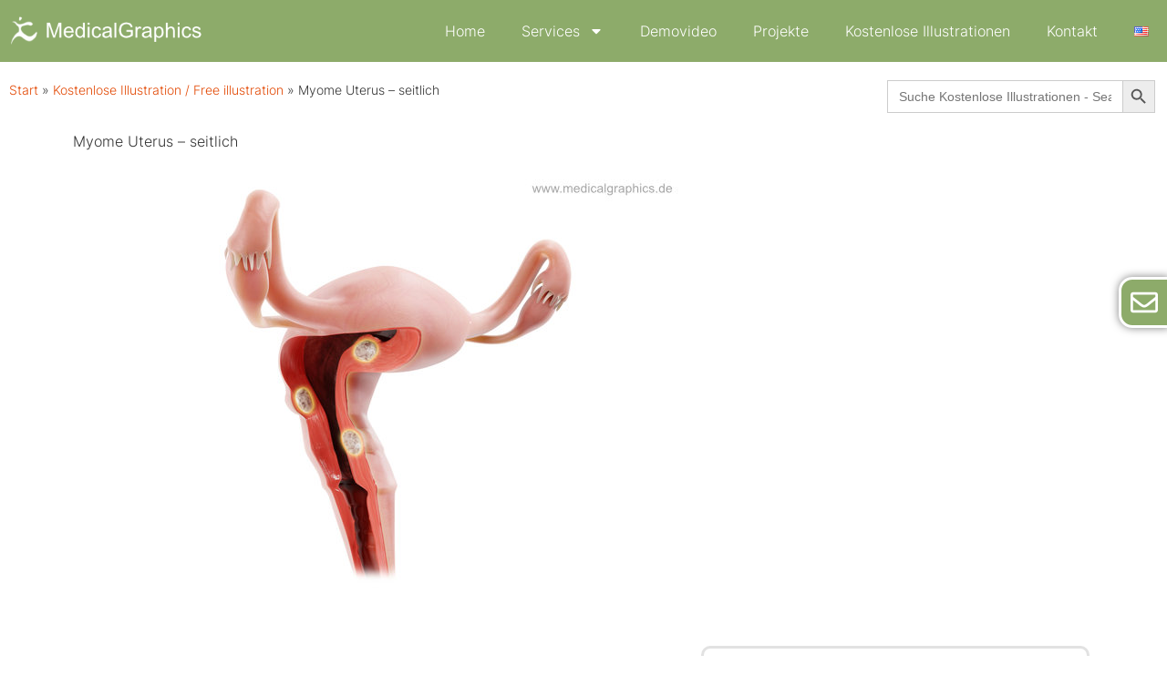

--- FILE ---
content_type: text/css
request_url: https://www.medicalgraphics.de/wp-content/cache/autoptimize/css/autoptimize_single_f57817d31fa54f37ee3df75a7f9d9d37.css?ver=1766635933
body_size: 569
content:
.elementor-kit-5031{--e-global-color-primary:#8dab6a;--e-global-color-secondary:#000;--e-global-color-text:#7a7a7a;--e-global-color-accent:#f08453;--e-global-color-3ccd268:#fff;--e-global-color-bb86564:#f08453;--e-global-color-fe35e96:#e24600;--e-global-typography-primary-font-family:"Inter-normal";--e-global-typography-primary-line-height:1.75rem;--e-global-typography-secondary-font-family:"Inter-normal";--e-global-typography-secondary-line-height:1.75rem;--e-global-typography-text-font-family:"Inter-normal";--e-global-typography-text-line-height:1.75rem;--e-global-typography-accent-font-family:"Inter-normal";--e-global-typography-accent-line-height:1.75rem;font-family:var(--e-global-typography-primary-font-family),Sans-serif;font-size:var(--e-global-typography-primary-font-size);line-height:var(--e-global-typography-primary-line-height)}.elementor-kit-5031 e-page-transition{background-color:#ffbc7d}.site-header{background-color:#5b664e;padding-inline-end:31px;padding-inline-start:31px}.site-footer{background-color:#c3d89f}.elementor-kit-5031 a{color:var(--e-global-color-fe35e96);font-family:var(--e-global-typography-secondary-font-family),Sans-serif;font-size:var(--e-global-typography-secondary-font-size);line-height:var(--e-global-typography-secondary-line-height)}.elementor-kit-5031 a:hover{color:var(--e-global-color-primary);font-family:var(--e-global-typography-secondary-font-family),Sans-serif;font-size:var(--e-global-typography-secondary-font-size);line-height:var(--e-global-typography-secondary-line-height)}.elementor-kit-5031 h1{font-family:"Inter-normal",Sans-serif;font-size:2rem}.elementor-kit-5031 h2{font-family:"Inter-normal",Sans-serif;font-size:1.7rem}.elementor-kit-5031 h3{font-family:"Inter-normal",Sans-serif;font-size:1.5rem}.elementor-kit-5031 h4{font-family:"Inter-normal",Sans-serif;font-size:1.3rem}.elementor-kit-5031 h5{font-family:"Inter-normal",Sans-serif;font-size:1.2rem}.elementor-kit-5031 h6{font-family:"Inter-normal",Sans-serif;font-size:1.1rem}.elementor-kit-5031 button,.elementor-kit-5031 input[type=button],.elementor-kit-5031 input[type=submit],.elementor-kit-5031 .elementor-button{font-family:var(--e-global-typography-primary-font-family),Sans-serif;font-size:var(--e-global-typography-primary-font-size);line-height:var(--e-global-typography-primary-line-height)}.elementor-section.elementor-section-boxed>.elementor-container{max-width:1140px}.e-con{--container-max-width:1140px}.elementor-widget:not(:last-child){margin-block-end:20px}.elementor-element{--widgets-spacing:20px 20px;--widgets-spacing-row:20px;--widgets-spacing-column:20px}{}h1.entry-title{display:var(--page-title-display)}.site-header .site-branding{flex-direction:column;align-items:stretch}.site-header .site-navigation ul.menu li a{color:#fff}.site-header .site-navigation .menu li{font-family:"Inter-normal",Sans-serif}footer .footer-inner .site-navigation a{color:#7a7a7a;font-family:var(--e-global-typography-primary-font-family),Sans-serif;font-size:var(--e-global-typography-primary-font-size);line-height:var(--e-global-typography-primary-line-height)}@media(max-width:1024px){.elementor-kit-5031{font-size:var(--e-global-typography-primary-font-size);line-height:var(--e-global-typography-primary-line-height)}.elementor-kit-5031 a{font-size:var(--e-global-typography-secondary-font-size);line-height:var(--e-global-typography-secondary-line-height)}.elementor-kit-5031 a:hover{font-size:var(--e-global-typography-secondary-font-size);line-height:var(--e-global-typography-secondary-line-height)}.elementor-kit-5031 button,.elementor-kit-5031 input[type=button],.elementor-kit-5031 input[type=submit],.elementor-kit-5031 .elementor-button{font-size:var(--e-global-typography-primary-font-size);line-height:var(--e-global-typography-primary-line-height)}.elementor-section.elementor-section-boxed>.elementor-container{max-width:1024px}.e-con{--container-max-width:1024px}footer .footer-inner .site-navigation a{font-size:var(--e-global-typography-primary-font-size);line-height:var(--e-global-typography-primary-line-height)}}@media(max-width:767px){.elementor-kit-5031{font-size:var(--e-global-typography-primary-font-size);line-height:var(--e-global-typography-primary-line-height)}.elementor-kit-5031 a{font-size:var(--e-global-typography-secondary-font-size);line-height:var(--e-global-typography-secondary-line-height)}.elementor-kit-5031 a:hover{font-size:var(--e-global-typography-secondary-font-size);line-height:var(--e-global-typography-secondary-line-height)}.elementor-kit-5031 button,.elementor-kit-5031 input[type=button],.elementor-kit-5031 input[type=submit],.elementor-kit-5031 .elementor-button{font-size:var(--e-global-typography-primary-font-size);line-height:var(--e-global-typography-primary-line-height)}.elementor-section.elementor-section-boxed>.elementor-container{max-width:767px}.e-con{--container-max-width:767px}footer .footer-inner .site-navigation a{font-size:var(--e-global-typography-primary-font-size);line-height:var(--e-global-typography-primary-line-height)}}@font-face{font-family:'Inter-normal';font-style:normal;font-weight:400;font-display:auto;src:url('https://www.medicalgraphics.de/wp-content/uploads/2023/01/Inter-Light-subset.woff2') format('woff2'),url('https://www.medicalgraphics.de/wp-content/uploads/2023/01/Inter-Light-subset.woff') format('woff'),url('https://www.medicalgraphics.de/wp-content/uploads/2023/01/Inter-Light-subset.ttf') format('truetype')}

--- FILE ---
content_type: text/css
request_url: https://www.medicalgraphics.de/wp-content/cache/autoptimize/css/autoptimize_single_56e00683d7ab1e3e2b876369caa54ece.css?ver=1766635964
body_size: 875
content:
.elementor-12487 .elementor-element.elementor-element-2d81336b>.elementor-container>.elementor-column>.elementor-widget-wrap{align-content:center;align-items:center}.elementor-12487 .elementor-element.elementor-element-2d81336b:not(.elementor-motion-effects-element-type-background),.elementor-12487 .elementor-element.elementor-element-2d81336b>.elementor-motion-effects-container>.elementor-motion-effects-layer{background-color:var(--e-global-color-primary)}.elementor-12487 .elementor-element.elementor-element-2d81336b>.elementor-container{min-height:40px}.elementor-12487 .elementor-element.elementor-element-2d81336b{transition:background .3s,border .3s,border-radius .3s,box-shadow .3s}.elementor-12487 .elementor-element.elementor-element-2d81336b>.elementor-background-overlay{transition:background .3s,border-radius .3s,opacity .3s}.elementor-12487 .elementor-element.elementor-element-ab87879>.elementor-widget-container{margin:0;padding:2%}.elementor-12487 .elementor-element.elementor-element-ab87879{text-align:left}.elementor-12487 .elementor-element.elementor-element-ab87879 img{width:350px}.elementor-12487 .elementor-element.elementor-element-25748a71.elementor-column>.elementor-widget-wrap{justify-content:center}.elementor-12487 .elementor-element.elementor-element-68c15295 .elementor-menu-toggle{margin-left:auto;background-color:rgba(0,0,0,0);border-width:0;border-radius:0}.elementor-12487 .elementor-element.elementor-element-68c15295 .elementor-nav-menu .elementor-item{font-family:var(--e-global-typography-primary-font-family),Sans-serif;font-size:var(--e-global-typography-primary-font-size);line-height:var(--e-global-typography-primary-line-height)}.elementor-12487 .elementor-element.elementor-element-68c15295 .elementor-nav-menu--main .elementor-item{color:var(--e-global-color-3ccd268);fill:var(--e-global-color-3ccd268);padding-top:20px;padding-bottom:20px}.elementor-12487 .elementor-element.elementor-element-68c15295 .elementor-nav-menu--main .elementor-item:hover,.elementor-12487 .elementor-element.elementor-element-68c15295 .elementor-nav-menu--main .elementor-item.elementor-item-active,.elementor-12487 .elementor-element.elementor-element-68c15295 .elementor-nav-menu--main .elementor-item.highlighted,.elementor-12487 .elementor-element.elementor-element-68c15295 .elementor-nav-menu--main .elementor-item:focus{color:var(--e-global-color-secondary);fill:var(--e-global-color-secondary)}.elementor-12487 .elementor-element.elementor-element-68c15295 .elementor-nav-menu--main .elementor-item.elementor-item-active{color:var(--e-global-color-secondary)}.elementor-12487 .elementor-element.elementor-element-68c15295 .elementor-nav-menu--dropdown a,.elementor-12487 .elementor-element.elementor-element-68c15295 .elementor-menu-toggle{color:var(--e-global-color-3ccd268);fill:var(--e-global-color-3ccd268)}.elementor-12487 .elementor-element.elementor-element-68c15295 .elementor-nav-menu--dropdown{background-color:var(--e-global-color-primary)}.elementor-12487 .elementor-element.elementor-element-68c15295 .elementor-nav-menu--dropdown a:hover,.elementor-12487 .elementor-element.elementor-element-68c15295 .elementor-nav-menu--dropdown a:focus,.elementor-12487 .elementor-element.elementor-element-68c15295 .elementor-nav-menu--dropdown a.elementor-item-active,.elementor-12487 .elementor-element.elementor-element-68c15295 .elementor-nav-menu--dropdown a.highlighted,.elementor-12487 .elementor-element.elementor-element-68c15295 .elementor-menu-toggle:hover,.elementor-12487 .elementor-element.elementor-element-68c15295 .elementor-menu-toggle:focus{color:var(--e-global-color-secondary)}.elementor-12487 .elementor-element.elementor-element-68c15295 .elementor-nav-menu--dropdown a:hover,.elementor-12487 .elementor-element.elementor-element-68c15295 .elementor-nav-menu--dropdown a:focus,.elementor-12487 .elementor-element.elementor-element-68c15295 .elementor-nav-menu--dropdown a.elementor-item-active,.elementor-12487 .elementor-element.elementor-element-68c15295 .elementor-nav-menu--dropdown a.highlighted{background-color:var(--e-global-color-accent)}.elementor-12487 .elementor-element.elementor-element-68c15295 .elementor-nav-menu--dropdown a.elementor-item-active{color:var(--e-global-color-secondary);background-color:var(--e-global-color-accent)}.elementor-12487 .elementor-element.elementor-element-68c15295 .elementor-nav-menu--dropdown .elementor-item,.elementor-12487 .elementor-element.elementor-element-68c15295 .elementor-nav-menu--dropdown .elementor-sub-item{font-size:15px}.elementor-12487 .elementor-element.elementor-element-68c15295 div.elementor-menu-toggle{color:var(--e-global-color-3ccd268)}.elementor-12487 .elementor-element.elementor-element-68c15295 div.elementor-menu-toggle svg{fill:var(--e-global-color-3ccd268)}.elementor-12487 .elementor-element.elementor-element-68c15295 div.elementor-menu-toggle:hover,.elementor-12487 .elementor-element.elementor-element-68c15295 div.elementor-menu-toggle:focus{color:var(--e-global-color-primary)}.elementor-12487 .elementor-element.elementor-element-68c15295 div.elementor-menu-toggle:hover svg,.elementor-12487 .elementor-element.elementor-element-68c15295 div.elementor-menu-toggle:focus svg{fill:var(--e-global-color-primary)}.elementor-12487 .elementor-element.elementor-element-68c15295 .elementor-menu-toggle:hover,.elementor-12487 .elementor-element.elementor-element-68c15295 .elementor-menu-toggle:focus{background-color:var(--e-global-color-3ccd268)}.elementor-12487 .elementor-element.elementor-element-68c15295{--nav-menu-icon-size:25px}.elementor-12487 .elementor-element.elementor-element-55f87627:not(.elementor-motion-effects-element-type-background),.elementor-12487 .elementor-element.elementor-element-55f87627>.elementor-motion-effects-container>.elementor-motion-effects-layer{background-color:var(--e-global-color-3ccd268)}.elementor-12487 .elementor-element.elementor-element-55f87627{transition:background .3s,border .3s,border-radius .3s,box-shadow .3s;z-index:5}.elementor-12487 .elementor-element.elementor-element-55f87627>.elementor-background-overlay{transition:background .3s,border-radius .3s,opacity .3s}.elementor-12487 .elementor-element.elementor-element-187d139e>.elementor-widget-container{margin:1%}.elementor-12487 .elementor-element.elementor-element-f3ce5d9{margin-top:0;margin-bottom:0;padding:0}.elementor-12487 .elementor-element.elementor-element-148703e>.elementor-element-populated{margin:0;--e-column-margin-right:0px;--e-column-margin-left:0px;padding:0}.elementor-theme-builder-content-area{height:400px}.elementor-location-header:before,.elementor-location-footer:before{content:"";display:table;clear:both}@media(max-width:1024px){.elementor-12487 .elementor-element.elementor-element-2d81336b{padding:1%}.elementor-12487 .elementor-element.elementor-element-68c15295 .elementor-nav-menu .elementor-item{font-size:var(--e-global-typography-primary-font-size);line-height:var(--e-global-typography-primary-line-height)}.elementor-12487 .elementor-element.elementor-element-68c15295 .elementor-nav-menu--main>.elementor-nav-menu>li>.elementor-nav-menu--dropdown,.elementor-12487 .elementor-element.elementor-element-68c15295 .elementor-nav-menu__container.elementor-nav-menu--dropdown{margin-top:27px !important}}@media(max-width:767px){.elementor-12487 .elementor-element.elementor-element-2d81336b{padding:2%}.elementor-12487 .elementor-element.elementor-element-91ddfd9{width:60%}.elementor-12487 .elementor-element.elementor-element-91ddfd9.elementor-column>.elementor-widget-wrap{justify-content:flex-start}.elementor-12487 .elementor-element.elementor-element-ab87879>.elementor-widget-container{padding:0}.elementor-12487 .elementor-element.elementor-element-ab87879 img{width:200px}.elementor-12487 .elementor-element.elementor-element-25748a71{width:40%}.elementor-12487 .elementor-element.elementor-element-68c15295 .elementor-nav-menu .elementor-item{font-size:var(--e-global-typography-primary-font-size);line-height:var(--e-global-typography-primary-line-height)}.elementor-12487 .elementor-element.elementor-element-68c15295 .elementor-nav-menu--main>.elementor-nav-menu>li>.elementor-nav-menu--dropdown,.elementor-12487 .elementor-element.elementor-element-68c15295 .elementor-nav-menu__container.elementor-nav-menu--dropdown{margin-top:9px !important}}@media(min-width:768px){.elementor-12487 .elementor-element.elementor-element-91ddfd9{width:20%}.elementor-12487 .elementor-element.elementor-element-25748a71{width:80%}.elementor-12487 .elementor-element.elementor-element-b892853{width:75%}.elementor-12487 .elementor-element.elementor-element-1f37e010{width:25%}}@media(max-width:1024px) and (min-width:768px){.elementor-12487 .elementor-element.elementor-element-91ddfd9{width:40%}.elementor-12487 .elementor-element.elementor-element-25748a71{width:60%}}

--- FILE ---
content_type: text/css
request_url: https://www.medicalgraphics.de/wp-content/cache/autoptimize/css/autoptimize_single_61d65bc221da64027986b7d69de9f2b5.css?ver=1766635934
body_size: 1106
content:
.elementor-7637 .elementor-element.elementor-element-762ec2b:not(.elementor-motion-effects-element-type-background),.elementor-7637 .elementor-element.elementor-element-762ec2b>.elementor-motion-effects-container>.elementor-motion-effects-layer{background-color:var(--e-global-color-primary)}.elementor-7637 .elementor-element.elementor-element-762ec2b{transition:background .3s,border .3s,border-radius .3s,box-shadow .3s}.elementor-7637 .elementor-element.elementor-element-762ec2b>.elementor-background-overlay{transition:background .3s,border-radius .3s,opacity .3s}.elementor-bc-flex-widget .elementor-7637 .elementor-element.elementor-element-7bd88e0.elementor-column .elementor-widget-wrap{align-items:center}.elementor-7637 .elementor-element.elementor-element-7bd88e0.elementor-column.elementor-element[data-element_type="column"]>.elementor-widget-wrap.elementor-element-populated{align-content:center;align-items:center}.elementor-7637 .elementor-element.elementor-element-7bd88e0.elementor-column>.elementor-widget-wrap{justify-content:center}.elementor-7637 .elementor-element.elementor-element-7bd88e0>.elementor-element-populated{margin:0;--e-column-margin-right:0px;--e-column-margin-left:0px;padding:0}.elementor-7637 .elementor-element.elementor-element-6db90ea6 .elementor-nav-menu .elementor-item{font-family:"Inter-normal",Sans-serif;font-size:16px;font-weight:400}.elementor-7637 .elementor-element.elementor-element-6db90ea6 .elementor-nav-menu--main .elementor-item{color:var(--e-global-color-3ccd268);fill:var(--e-global-color-3ccd268);padding-left:0;padding-right:0}.elementor-7637 .elementor-element.elementor-element-6db90ea6 .elementor-nav-menu--main .elementor-item:hover,.elementor-7637 .elementor-element.elementor-element-6db90ea6 .elementor-nav-menu--main .elementor-item.elementor-item-active,.elementor-7637 .elementor-element.elementor-element-6db90ea6 .elementor-nav-menu--main .elementor-item.highlighted,.elementor-7637 .elementor-element.elementor-element-6db90ea6 .elementor-nav-menu--main .elementor-item:focus{color:#000;fill:#000}.elementor-7637 .elementor-element.elementor-element-6db90ea6 .elementor-nav-menu--main .elementor-item.elementor-item-active{color:#000}.elementor-7637 .elementor-element.elementor-element-6db90ea6{--e-nav-menu-divider-content:"";--e-nav-menu-divider-style:solid;--e-nav-menu-divider-width:5px;--e-nav-menu-divider-height:1px;--e-nav-menu-divider-color:var(--e-global-color-3ccd268);--e-nav-menu-horizontal-menu-item-margin:calc( 25px / 2 )}.elementor-7637 .elementor-element.elementor-element-6db90ea6 .elementor-nav-menu--main:not(.elementor-nav-menu--layout-horizontal) .elementor-nav-menu>li:not(:last-child){margin-bottom:25px}.elementor-7637 .elementor-element.elementor-element-3e02082:not(.elementor-motion-effects-element-type-background),.elementor-7637 .elementor-element.elementor-element-3e02082>.elementor-motion-effects-container>.elementor-motion-effects-layer{background-color:var(--e-global-color-primary)}.elementor-7637 .elementor-element.elementor-element-3e02082{transition:background .3s,border .3s,border-radius .3s,box-shadow .3s;margin-top:0;margin-bottom:0;padding:0}.elementor-7637 .elementor-element.elementor-element-3e02082>.elementor-background-overlay{transition:background .3s,border-radius .3s,opacity .3s}.elementor-7637 .elementor-element.elementor-element-298ea1e>.elementor-element-populated{padding:0}.elementor-7637 .elementor-element.elementor-element-c5ee40b .elementor-button{background-color:var(--e-global-color-primary);font-family:"Inter-normal",Sans-serif;fill:var(--e-global-color-3ccd268);color:var(--e-global-color-3ccd268);box-shadow:0px 0px 10px 0px rgba(0,0,0,.5);border-style:solid;border-radius:15px 15px 0 0}.elementor-7637 .elementor-element.elementor-element-c5ee40b .elementor-button:hover,.elementor-7637 .elementor-element.elementor-element-c5ee40b .elementor-button:focus{background-color:var(--e-global-color-accent)}.elementor-7637 .elementor-element.elementor-element-c5ee40b{width:auto;max-width:auto;bottom:-5px;z-index:999}.elementor-7637 .elementor-element.elementor-element-c5ee40b>.elementor-widget-container{margin:0;padding:0}body:not(.rtl) .elementor-7637 .elementor-element.elementor-element-c5ee40b{right:15px}body.rtl .elementor-7637 .elementor-element.elementor-element-c5ee40b{left:15px}.elementor-7637 .elementor-element.elementor-element-232f29b .elementor-button{background-color:var(--e-global-color-primary);font-family:"Inter-normal",Sans-serif;font-size:30px;line-height:1px;letter-spacing:1px;word-spacing:1px;fill:var(--e-global-color-3ccd268);color:var(--e-global-color-3ccd268);box-shadow:0px 0px 10px 0px rgba(0,0,0,.5);border-style:solid;border-radius:15px 0 0 15px;padding:10px}.elementor-7637 .elementor-element.elementor-element-232f29b .elementor-button:hover,.elementor-7637 .elementor-element.elementor-element-232f29b .elementor-button:focus{background-color:var(--e-global-color-accent);color:var(--e-global-color-3ccd268)}.elementor-7637 .elementor-element.elementor-element-232f29b{width:auto;max-width:auto;bottom:50%;z-index:999}.elementor-7637 .elementor-element.elementor-element-232f29b>.elementor-widget-container{margin:0;padding:0}body:not(.rtl) .elementor-7637 .elementor-element.elementor-element-232f29b{right:-3px}body.rtl .elementor-7637 .elementor-element.elementor-element-232f29b{left:-3px}.elementor-7637 .elementor-element.elementor-element-232f29b .elementor-button:hover svg,.elementor-7637 .elementor-element.elementor-element-232f29b .elementor-button:focus svg{fill:var(--e-global-color-3ccd268)}.elementor-7637 .elementor-element.elementor-element-ab75e49 .elementor-button{background-color:var(--e-global-color-primary);font-family:"Inter-normal",Sans-serif;font-size:30px;line-height:1px;letter-spacing:1px;word-spacing:1px;fill:var(--e-global-color-3ccd268);color:var(--e-global-color-3ccd268);box-shadow:0px 0px 10px 0px rgba(0,0,0,.5);border-style:solid;border-radius:15px 0 0 15px;padding:10px}.elementor-7637 .elementor-element.elementor-element-ab75e49 .elementor-button:hover,.elementor-7637 .elementor-element.elementor-element-ab75e49 .elementor-button:focus{background-color:var(--e-global-color-accent);color:var(--e-global-color-3ccd268)}.elementor-7637 .elementor-element.elementor-element-ab75e49{width:auto;max-width:auto;bottom:50%;z-index:999}.elementor-7637 .elementor-element.elementor-element-ab75e49>.elementor-widget-container{margin:0;padding:0}body:not(.rtl) .elementor-7637 .elementor-element.elementor-element-ab75e49{right:-3px}body.rtl .elementor-7637 .elementor-element.elementor-element-ab75e49{left:-3px}.elementor-7637 .elementor-element.elementor-element-ab75e49 .elementor-button:hover svg,.elementor-7637 .elementor-element.elementor-element-ab75e49 .elementor-button:focus svg{fill:var(--e-global-color-3ccd268)}.elementor-7637 .elementor-element.elementor-element-c7b6569{width:initial;max-width:initial;top:85%;--e-nav-menu-horizontal-menu-item-margin:calc( 25px / 2 )}.elementor-7637 .elementor-element.elementor-element-c7b6569>.elementor-widget-container{background-color:var(--e-global-color-primary);margin:0;padding:0 10px;border-style:solid;border-color:var(--e-global-color-3ccd268);border-radius:10px;box-shadow:0px 0px 10px 0px rgba(0,0,0,.5)}.elementor-7637 .elementor-element.elementor-element-c7b6569:hover .elementor-widget-container{background-color:var(--e-global-color-accent)}body:not(.rtl) .elementor-7637 .elementor-element.elementor-element-c7b6569{right:-228px}body.rtl .elementor-7637 .elementor-element.elementor-element-c7b6569{left:-228px}.elementor-7637 .elementor-element.elementor-element-c7b6569 .elementor-nav-menu .elementor-item{font-family:"Inter-normal",Sans-serif;font-size:16px;font-weight:400}.elementor-7637 .elementor-element.elementor-element-c7b6569 .elementor-nav-menu--main .elementor-item{color:var(--e-global-color-3ccd268);fill:var(--e-global-color-3ccd268);padding-left:0;padding-right:0}.elementor-7637 .elementor-element.elementor-element-c7b6569 .elementor-nav-menu--main .elementor-item:hover,.elementor-7637 .elementor-element.elementor-element-c7b6569 .elementor-nav-menu--main .elementor-item.elementor-item-active,.elementor-7637 .elementor-element.elementor-element-c7b6569 .elementor-nav-menu--main .elementor-item.highlighted,.elementor-7637 .elementor-element.elementor-element-c7b6569 .elementor-nav-menu--main .elementor-item:focus{color:var(--e-global-color-3ccd268);fill:var(--e-global-color-3ccd268)}.elementor-7637 .elementor-element.elementor-element-c7b6569 .elementor-nav-menu--main .elementor-item.elementor-item-active{color:var(--e-global-color-3ccd268)}.elementor-7637 .elementor-element.elementor-element-c7b6569 .elementor-nav-menu--main:not(.elementor-nav-menu--layout-horizontal) .elementor-nav-menu>li:not(:last-child){margin-bottom:25px}.elementor-bc-flex-widget .elementor-7637 .elementor-element.elementor-element-35ff1fb.elementor-column .elementor-widget-wrap{align-items:center}.elementor-7637 .elementor-element.elementor-element-35ff1fb.elementor-column.elementor-element[data-element_type="column"]>.elementor-widget-wrap.elementor-element-populated{align-content:center;align-items:center}.elementor-7637 .elementor-element.elementor-element-35ff1fb.elementor-column>.elementor-widget-wrap{justify-content:flex-end}.elementor-7637 .elementor-element.elementor-element-4b61acc7>.elementor-widget-container{padding:0}.elementor-7637 .elementor-element.elementor-element-4b61acc7{text-align:left;font-family:"Inter-normal",Sans-serif;font-size:14px;font-weight:400;color:var(--e-global-color-3ccd268)}.elementor-theme-builder-content-area{height:400px}.elementor-location-header:before,.elementor-location-footer:before{content:"";display:table;clear:both}@media(min-width:768px){.elementor-7637 .elementor-element.elementor-element-298ea1e{width:5%}.elementor-7637 .elementor-element.elementor-element-35ff1fb{width:95%}}@media(max-width:1024px){.elementor-7637 .elementor-element.elementor-element-6db90ea6 .elementor-nav-menu--main .elementor-item{padding-left:0;padding-right:0}.elementor-7637 .elementor-element.elementor-element-6db90ea6{--e-nav-menu-horizontal-menu-item-margin:calc( 27px / 2 )}.elementor-7637 .elementor-element.elementor-element-6db90ea6 .elementor-nav-menu--main:not(.elementor-nav-menu--layout-horizontal) .elementor-nav-menu>li:not(:last-child){margin-bottom:27px}.elementor-7637 .elementor-element.elementor-element-c5ee40b{z-index:999}.elementor-7637 .elementor-element.elementor-element-232f29b{z-index:999}.elementor-7637 .elementor-element.elementor-element-ab75e49{z-index:999}.elementor-7637 .elementor-element.elementor-element-c7b6569 .elementor-nav-menu--main .elementor-item{padding-left:0;padding-right:0}.elementor-7637 .elementor-element.elementor-element-c7b6569{--e-nav-menu-horizontal-menu-item-margin:calc( 27px / 2 )}.elementor-7637 .elementor-element.elementor-element-c7b6569 .elementor-nav-menu--main:not(.elementor-nav-menu--layout-horizontal) .elementor-nav-menu>li:not(:last-child){margin-bottom:27px}}@media(max-width:767px){.elementor-7637 .elementor-element.elementor-element-6db90ea6 .elementor-nav-menu--main .elementor-item{padding-left:0;padding-right:0;padding-top:9px;padding-bottom:9px}.elementor-7637 .elementor-element.elementor-element-6db90ea6{--e-nav-menu-horizontal-menu-item-margin:calc( 10px / 2 )}.elementor-7637 .elementor-element.elementor-element-6db90ea6 .elementor-nav-menu--main:not(.elementor-nav-menu--layout-horizontal) .elementor-nav-menu>li:not(:last-child){margin-bottom:10px}.elementor-7637 .elementor-element.elementor-element-c5ee40b{z-index:999}.elementor-7637 .elementor-element.elementor-element-232f29b{z-index:999}.elementor-7637 .elementor-element.elementor-element-ab75e49{z-index:999}.elementor-7637 .elementor-element.elementor-element-c7b6569 .elementor-nav-menu--main .elementor-item{padding-left:0;padding-right:0;padding-top:9px;padding-bottom:9px}.elementor-7637 .elementor-element.elementor-element-c7b6569{--e-nav-menu-horizontal-menu-item-margin:calc( 10px / 2 )}.elementor-7637 .elementor-element.elementor-element-c7b6569 .elementor-nav-menu--main:not(.elementor-nav-menu--layout-horizontal) .elementor-nav-menu>li:not(:last-child){margin-bottom:10px}.elementor-7637 .elementor-element.elementor-element-4b61acc7>.elementor-widget-container{padding:0}.elementor-7637 .elementor-element.elementor-element-4b61acc7{text-align:left;font-size:12px}}

--- FILE ---
content_type: text/css
request_url: https://www.medicalgraphics.de/wp-content/cache/autoptimize/css/autoptimize_single_fe8e7a79d219771469f1404c94be928a.css?ver=1766636005
body_size: 1404
content:
.elementor-8888 .elementor-element.elementor-element-754f531c .elementor-heading-title{font-family:var(--e-global-typography-accent-font-family),Sans-serif;font-size:var(--e-global-typography-accent-font-size);line-height:var(--e-global-typography-accent-line-height)}.elementor-8888 .elementor-element.elementor-element-cba5cd2{text-align:left}.elementor-8888 .elementor-element.elementor-element-69f7d27f a{color:var(--e-global-color-accent)}.elementor-8888 .elementor-element.elementor-element-69f7d27f a:hover{color:var(--e-global-color-primary)}.elementor-8888 .elementor-element.elementor-element-69f7d27f{margin-top:15px;margin-bottom:20px}.elementor-bc-flex-widget .elementor-8888 .elementor-element.elementor-element-cf2a58b.elementor-column .elementor-widget-wrap{align-items:flex-start}.elementor-8888 .elementor-element.elementor-element-cf2a58b.elementor-column.elementor-element[data-element_type="column"]>.elementor-widget-wrap.elementor-element-populated{align-content:flex-start;align-items:flex-start}.elementor-8888 .elementor-element.elementor-element-cf2a58b>.elementor-element-populated{padding:15px}.elementor-8888 .elementor-element.elementor-element-109a9879>.elementor-widget-container{margin:15px 0 0}.elementor-8888 .elementor-element.elementor-element-109a9879{text-align:start}.woocommerce .elementor-8888 .elementor-element.elementor-element-109a9879 .woocommerce-product-details__short-description{font-family:var(--e-global-typography-text-font-family),Sans-serif;font-size:var(--e-global-typography-text-font-size);line-height:var(--e-global-typography-text-line-height)}.woocommerce .elementor-8888 .elementor-element.elementor-element-60b7e2a7 .woocommerce-tabs ul.wc-tabs li{background-color:#efefef;border-color:#02010100;border-radius:4px 4px 0 0}.woocommerce .elementor-8888 .elementor-element.elementor-element-60b7e2a7 .woocommerce-tabs .woocommerce-Tabs-panel{border-color:#02010100;font-family:var(--e-global-typography-primary-font-family),Sans-serif;font-size:var(--e-global-typography-primary-font-size);line-height:var(--e-global-typography-primary-line-height);border-width:0;margin-top:0;border-radius:0}.woocommerce .elementor-8888 .elementor-element.elementor-element-60b7e2a7 .woocommerce-tabs .woocommerce-Tabs-panel,.woocommerce .elementor-8888 .elementor-element.elementor-element-60b7e2a7 .woocommerce-tabs ul.wc-tabs li.active{background-color:#f2f2f2}.woocommerce .elementor-8888 .elementor-element.elementor-element-60b7e2a7 .woocommerce-tabs ul.wc-tabs li.active{border-bottom-color:#f2f2f2}.woocommerce .elementor-8888 .elementor-element.elementor-element-60b7e2a7 .woocommerce-tabs ul.wc-tabs li a{font-family:var(--e-global-typography-primary-font-family),Sans-serif;font-size:var(--e-global-typography-primary-font-size);line-height:var(--e-global-typography-primary-line-height)}.woocommerce .elementor-8888 .elementor-element.elementor-element-60b7e2a7 .woocommerce-Tabs-panel h2{color:#7a7a7a}.woocommerce .elementor-8888 .elementor-element.elementor-element-60b7e2a7 .woocommerce-tabs .woocommerce-Tabs-panel h2{font-family:"Merriweather",Sans-serif;font-size:30px;font-weight:100}.woocommerce .elementor-8888 .elementor-element.elementor-element-60b7e2a7 .woocommerce-tabs ul.wc-tabs{margin-left:0;margin-right:0}.elementor-8888 .elementor-element.elementor-element-075af32 .elementor-alert{background-color:var(--e-global-color-primary);border-inline-start-color:var(--e-global-color-accent);border-inline-start-width:15px}.elementor-8888 .elementor-element.elementor-element-075af32 .elementor-alert-title{color:var(--e-global-color-3ccd268);font-family:"Inter",Sans-serif;font-weight:500}.elementor-8888 .elementor-element.elementor-element-075af32 .elementor-alert-description{color:var(--e-global-color-3ccd268);font-family:var(--e-global-typography-primary-font-family),Sans-serif;font-size:var(--e-global-typography-primary-font-size);line-height:var(--e-global-typography-primary-line-height)}.elementor-8888 .elementor-element.elementor-element-075af32{--dismiss-icon-size:50px;--dismiss-icon-normal-color:var(--e-global-color-3ccd268);--dismiss-icon-hover-color:var(--e-global-color-accent)}.elementor-8888 .elementor-element.elementor-element-3fca8e05>.elementor-widget-container{margin:0}.elementor-8888 .elementor-element.elementor-element-3fca8e05{text-align:start}.woocommerce .elementor-8888 .elementor-element.elementor-element-3fca8e05 .price{color:#7a7a7a;font-family:var(--e-global-typography-accent-font-family),Sans-serif;font-size:var(--e-global-typography-accent-font-size);line-height:var(--e-global-typography-accent-line-height)}.woocommerce .elementor-8888 .elementor-element.elementor-element-3fca8e05 .price ins{color:#0c0c0c;font-family:var(--e-global-typography-accent-font-family),Sans-serif;font-size:var(--e-global-typography-accent-font-size);line-height:var(--e-global-typography-accent-line-height)}body:not(.rtl) .elementor-8888 .elementor-element.elementor-element-3fca8e05:not(.elementor-product-price-block-yes) del{margin-right:0}body.rtl .elementor-8888 .elementor-element.elementor-element-3fca8e05:not(.elementor-product-price-block-yes) del{margin-left:0}.elementor-8888 .elementor-element.elementor-element-3fca8e05.elementor-product-price-block-yes del{margin-bottom:0}.elementor-8888 .elementor-element.elementor-element-1e59b2c5>.elementor-element-populated{border-style:solid;border-color:#e2e2e2;transition:background .3s,border .3s,border-radius .3s,box-shadow .3s;margin:15px;--e-column-margin-right:15px;--e-column-margin-left:15px;padding:10px}.elementor-8888 .elementor-element.elementor-element-1e59b2c5>.elementor-element-populated,.elementor-8888 .elementor-element.elementor-element-1e59b2c5>.elementor-element-populated>.elementor-background-overlay,.elementor-8888 .elementor-element.elementor-element-1e59b2c5>.elementor-background-slideshow{border-radius:10px}.elementor-8888 .elementor-element.elementor-element-1e59b2c5>.elementor-element-populated>.elementor-background-overlay{transition:background .3s,border-radius .3s,opacity .3s}.elementor-8888 .elementor-element.elementor-element-7a87e00>.elementor-widget-container{padding:1%}.elementor-8888 .elementor-element.elementor-element-7a87e00{font-family:var(--e-global-typography-text-font-family),Sans-serif;font-size:var(--e-global-typography-text-font-size);line-height:var(--e-global-typography-text-line-height)}.elementor-8888 .elementor-element.elementor-element-29686ad .elementor-button{background-color:var(--e-global-color-accent);fill:var(--e-global-color-3ccd268);color:var(--e-global-color-3ccd268);border-style:solid;border-width:1px;border-radius:10px}.elementor-8888 .elementor-element.elementor-element-29686ad .elementor-button:hover,.elementor-8888 .elementor-element.elementor-element-29686ad .elementor-button:focus{background-color:var(--e-global-color-3ccd268);color:var(--e-global-color-accent)}.elementor-8888 .elementor-element.elementor-element-29686ad .elementor-button:hover svg,.elementor-8888 .elementor-element.elementor-element-29686ad .elementor-button:focus svg{fill:var(--e-global-color-accent)}.elementor-8888 .elementor-element.elementor-element-200fb0a a{color:#ffecbd}.elementor-8888 .elementor-element.elementor-element-1acffc1:not(.elementor-motion-effects-element-type-background)>.elementor-widget-wrap,.elementor-8888 .elementor-element.elementor-element-1acffc1>.elementor-widget-wrap>.elementor-motion-effects-container>.elementor-motion-effects-layer{background-color:var(--e-global-color-primary)}.elementor-8888 .elementor-element.elementor-element-1acffc1>.elementor-element-populated,.elementor-8888 .elementor-element.elementor-element-1acffc1>.elementor-element-populated>.elementor-background-overlay,.elementor-8888 .elementor-element.elementor-element-1acffc1>.elementor-background-slideshow{border-radius:12px}.elementor-8888 .elementor-element.elementor-element-1acffc1>.elementor-element-populated{transition:background .3s,border .3s,border-radius .3s,box-shadow .3s;margin:5%;--e-column-margin-right:5%;--e-column-margin-left:5%;padding:3%}.elementor-8888 .elementor-element.elementor-element-1acffc1>.elementor-element-populated>.elementor-background-overlay{transition:background .3s,border-radius .3s,opacity .3s}.elementor-8888 .elementor-element.elementor-element-981e2be .elementor-icon-wrapper{text-align:center}.elementor-8888 .elementor-element.elementor-element-981e2be.elementor-view-stacked .elementor-icon{background-color:var(--e-global-color-3ccd268)}.elementor-8888 .elementor-element.elementor-element-981e2be.elementor-view-framed .elementor-icon,.elementor-8888 .elementor-element.elementor-element-981e2be.elementor-view-default .elementor-icon{color:var(--e-global-color-3ccd268);border-color:var(--e-global-color-3ccd268)}.elementor-8888 .elementor-element.elementor-element-981e2be.elementor-view-framed .elementor-icon,.elementor-8888 .elementor-element.elementor-element-981e2be.elementor-view-default .elementor-icon svg{fill:var(--e-global-color-3ccd268)}.elementor-8888 .elementor-element.elementor-element-981e2be.elementor-view-stacked .elementor-icon:hover{background-color:var(--e-global-color-accent)}.elementor-8888 .elementor-element.elementor-element-981e2be.elementor-view-framed .elementor-icon:hover,.elementor-8888 .elementor-element.elementor-element-981e2be.elementor-view-default .elementor-icon:hover{color:var(--e-global-color-accent);border-color:var(--e-global-color-accent)}.elementor-8888 .elementor-element.elementor-element-981e2be.elementor-view-framed .elementor-icon:hover,.elementor-8888 .elementor-element.elementor-element-981e2be.elementor-view-default .elementor-icon:hover svg{fill:var(--e-global-color-accent)}.elementor-8888 .elementor-element.elementor-element-fa0c74d>.elementor-widget-container{padding:1%}.elementor-8888 .elementor-element.elementor-element-fa0c74d{color:var(--e-global-color-3ccd268)}.elementor-8888 .elementor-element.elementor-element-9fdb0cb .elementor-button{background-color:var(--e-global-color-accent);fill:var(--e-global-color-3ccd268);color:var(--e-global-color-3ccd268);border-style:solid;border-width:1px;border-radius:10px}.elementor-8888 .elementor-element.elementor-element-9fdb0cb .elementor-button:hover,.elementor-8888 .elementor-element.elementor-element-9fdb0cb .elementor-button:focus{background-color:var(--e-global-color-3ccd268);color:var(--e-global-color-accent)}.elementor-8888 .elementor-element.elementor-element-9fdb0cb .elementor-button:hover svg,.elementor-8888 .elementor-element.elementor-element-9fdb0cb .elementor-button:focus svg{fill:var(--e-global-color-accent)}.elementor-8888 .elementor-element.elementor-element-deee1b8:not(.elementor-motion-effects-element-type-background)>.elementor-widget-wrap,.elementor-8888 .elementor-element.elementor-element-deee1b8>.elementor-widget-wrap>.elementor-motion-effects-container>.elementor-motion-effects-layer{background-color:var(--e-global-color-primary)}.elementor-8888 .elementor-element.elementor-element-deee1b8>.elementor-element-populated,.elementor-8888 .elementor-element.elementor-element-deee1b8>.elementor-element-populated>.elementor-background-overlay,.elementor-8888 .elementor-element.elementor-element-deee1b8>.elementor-background-slideshow{border-radius:12px}.elementor-8888 .elementor-element.elementor-element-deee1b8>.elementor-element-populated{transition:background .3s,border .3s,border-radius .3s,box-shadow .3s;margin:5%;--e-column-margin-right:5%;--e-column-margin-left:5%;padding:3%}.elementor-8888 .elementor-element.elementor-element-deee1b8>.elementor-element-populated>.elementor-background-overlay{transition:background .3s,border-radius .3s,opacity .3s}.elementor-8888 .elementor-element.elementor-element-52256f4 .elementor-icon-wrapper{text-align:center}.elementor-8888 .elementor-element.elementor-element-52256f4.elementor-view-stacked .elementor-icon{background-color:var(--e-global-color-3ccd268)}.elementor-8888 .elementor-element.elementor-element-52256f4.elementor-view-framed .elementor-icon,.elementor-8888 .elementor-element.elementor-element-52256f4.elementor-view-default .elementor-icon{color:var(--e-global-color-3ccd268);border-color:var(--e-global-color-3ccd268)}.elementor-8888 .elementor-element.elementor-element-52256f4.elementor-view-framed .elementor-icon,.elementor-8888 .elementor-element.elementor-element-52256f4.elementor-view-default .elementor-icon svg{fill:var(--e-global-color-3ccd268)}.elementor-8888 .elementor-element.elementor-element-52256f4.elementor-view-stacked .elementor-icon:hover{background-color:var(--e-global-color-accent)}.elementor-8888 .elementor-element.elementor-element-52256f4.elementor-view-framed .elementor-icon:hover,.elementor-8888 .elementor-element.elementor-element-52256f4.elementor-view-default .elementor-icon:hover{color:var(--e-global-color-accent);border-color:var(--e-global-color-accent)}.elementor-8888 .elementor-element.elementor-element-52256f4.elementor-view-framed .elementor-icon:hover,.elementor-8888 .elementor-element.elementor-element-52256f4.elementor-view-default .elementor-icon:hover svg{fill:var(--e-global-color-accent)}.elementor-8888 .elementor-element.elementor-element-2302555>.elementor-widget-container{padding:1%}.elementor-8888 .elementor-element.elementor-element-2302555{color:var(--e-global-color-3ccd268)}.elementor-8888 .elementor-element.elementor-element-32dfd3c .elementor-button{background-color:var(--e-global-color-accent);fill:var(--e-global-color-3ccd268);color:var(--e-global-color-3ccd268);border-style:solid;border-width:1px;border-radius:10px}.elementor-8888 .elementor-element.elementor-element-32dfd3c .elementor-button:hover,.elementor-8888 .elementor-element.elementor-element-32dfd3c .elementor-button:focus{background-color:var(--e-global-color-3ccd268);color:var(--e-global-color-accent)}.elementor-8888 .elementor-element.elementor-element-32dfd3c .elementor-button:hover svg,.elementor-8888 .elementor-element.elementor-element-32dfd3c .elementor-button:focus svg{fill:var(--e-global-color-accent)}.elementor-8888 .elementor-element.elementor-element-39e8b6c{--spacer-size:5vh}@media(min-width:768px){.elementor-8888 .elementor-element.elementor-element-cf2a58b{width:60%}.elementor-8888 .elementor-element.elementor-element-1e59b2c5{width:40%}}@media(max-width:1024px){.elementor-8888 .elementor-element.elementor-element-754f531c .elementor-heading-title{font-size:var(--e-global-typography-accent-font-size);line-height:var(--e-global-typography-accent-line-height)}.elementor-8888 .elementor-element.elementor-element-69f7d27f{margin-top:0;margin-bottom:0}.elementor-8888 .elementor-element.elementor-element-cf2a58b>.elementor-element-populated{padding:30px}.woocommerce .elementor-8888 .elementor-element.elementor-element-109a9879 .woocommerce-product-details__short-description{font-size:var(--e-global-typography-text-font-size);line-height:var(--e-global-typography-text-line-height)}.woocommerce .elementor-8888 .elementor-element.elementor-element-60b7e2a7 .woocommerce-tabs ul.wc-tabs li a{font-size:var(--e-global-typography-primary-font-size);line-height:var(--e-global-typography-primary-line-height)}.woocommerce .elementor-8888 .elementor-element.elementor-element-60b7e2a7 .woocommerce-tabs .woocommerce-Tabs-panel{font-size:var(--e-global-typography-primary-font-size);line-height:var(--e-global-typography-primary-line-height)}.elementor-8888 .elementor-element.elementor-element-075af32 .elementor-alert-description{font-size:var(--e-global-typography-primary-font-size);line-height:var(--e-global-typography-primary-line-height)}.woocommerce .elementor-8888 .elementor-element.elementor-element-3fca8e05 .price{font-size:var(--e-global-typography-accent-font-size);line-height:var(--e-global-typography-accent-line-height)}.woocommerce .elementor-8888 .elementor-element.elementor-element-3fca8e05 .price ins{font-size:var(--e-global-typography-accent-font-size);line-height:var(--e-global-typography-accent-line-height)}.elementor-8888 .elementor-element.elementor-element-1e59b2c5>.elementor-element-populated{margin:5px;--e-column-margin-right:5px;--e-column-margin-left:5px;padding:15px}.elementor-8888 .elementor-element.elementor-element-7a87e00{font-size:var(--e-global-typography-text-font-size);line-height:var(--e-global-typography-text-line-height)}.elementor-8888 .elementor-element.elementor-element-29686ad .elementor-button{padding:5px}.elementor-8888 .elementor-element.elementor-element-9fdb0cb .elementor-button{padding:5px}.elementor-8888 .elementor-element.elementor-element-32dfd3c .elementor-button{padding:5px}}@media(max-width:767px){.elementor-8888 .elementor-element.elementor-element-754f531c .elementor-heading-title{font-size:var(--e-global-typography-accent-font-size);line-height:var(--e-global-typography-accent-line-height)}.elementor-8888 .elementor-element.elementor-element-cf2a58b>.elementor-element-populated{padding:10px}.woocommerce .elementor-8888 .elementor-element.elementor-element-109a9879 .woocommerce-product-details__short-description{font-size:var(--e-global-typography-text-font-size);line-height:var(--e-global-typography-text-line-height)}.woocommerce .elementor-8888 .elementor-element.elementor-element-60b7e2a7 .woocommerce-tabs ul.wc-tabs li a{font-size:var(--e-global-typography-primary-font-size);line-height:var(--e-global-typography-primary-line-height)}.woocommerce .elementor-8888 .elementor-element.elementor-element-60b7e2a7 .woocommerce-tabs .woocommerce-Tabs-panel{font-size:var(--e-global-typography-primary-font-size);line-height:var(--e-global-typography-primary-line-height)}.elementor-8888 .elementor-element.elementor-element-075af32 .elementor-alert-description{font-size:var(--e-global-typography-primary-font-size);line-height:var(--e-global-typography-primary-line-height)}.woocommerce .elementor-8888 .elementor-element.elementor-element-3fca8e05 .price{font-size:var(--e-global-typography-accent-font-size);line-height:var(--e-global-typography-accent-line-height)}.woocommerce .elementor-8888 .elementor-element.elementor-element-3fca8e05 .price ins{font-size:var(--e-global-typography-accent-font-size);line-height:var(--e-global-typography-accent-line-height)}.elementor-8888 .elementor-element.elementor-element-1e59b2c5>.elementor-element-populated{margin:10px;--e-column-margin-right:10px;--e-column-margin-left:10px;padding:5px}.elementor-8888 .elementor-element.elementor-element-7a87e00{font-size:var(--e-global-typography-text-font-size);line-height:var(--e-global-typography-text-line-height)}}